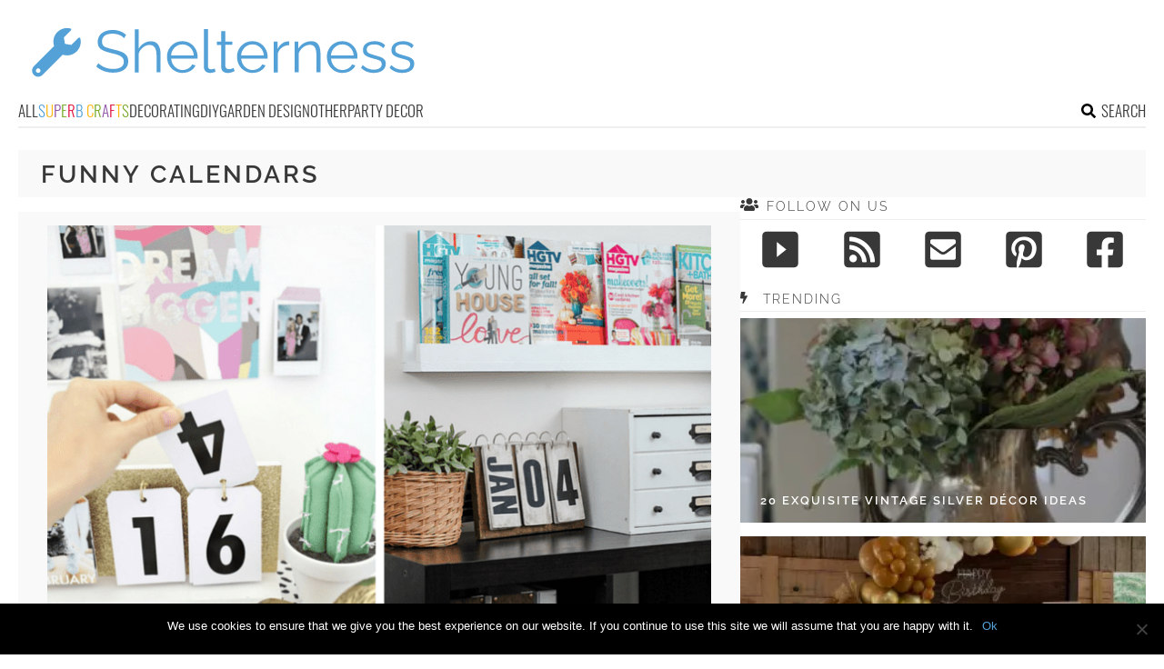

--- FILE ---
content_type: text/html; charset=UTF-8
request_url: https://www.shelterness.com/tag/funny-calendars/
body_size: 14254
content:
<!DOCTYPE html>
<html lang="en-US">
<head>
<meta charset="UTF-8">
<meta name="viewport" content="width=device-width, initial-scale=1">

			<link rel='dns-prefetch' href='https://i.shelterness.com' />
			<script async src="https://pagead2.googlesyndication.com/pagead/js/adsbygoogle.js?client=ca-pub-7958472158675518" crossorigin="anonymous"></script>
			

<title>funny calendars Archives - Shelterness</title>
<link rel="preload" as="font" href="https://www.shelterness.com/wp-content/themes/space/fonts/raleway-v19-latin-300.woff2" crossorigin>
<link rel="preload" as="font" href="https://www.shelterness.com/wp-content/themes/space/fonts/raleway-v19-latin-regular.woff2" crossorigin>
<link rel="preload" as="font" href="https://www.shelterness.com/wp-content/themes/space/fonts/oswald-v36-latin-300.woff2" crossorigin>
<link rel="preload" as="font" href="https://www.shelterness.com/wp-content/themes/space/lib/font-awesome/fonts/fontawesome-webfont.woff2?v=4.7.0" crossorigin>
<link rel="profile" href="https://gmpg.org/xfn/11">
<link rel="pingback" href="https://www.shelterness.com/xmlrpc.php">
	<link rel="apple-touch-icon" sizes="180x180" href="/apple-touch-icon.png">
	<link rel="icon" type="image/png" href="/favicon-32x32.png" sizes="32x32">
	<link rel="icon" type="image/png" href="/favicon-16x16.png" sizes="16x16">
	<link rel="manifest" href="/manifest.json">
	<link rel="mask-icon" href="/safari-pinned-tab.svg" color="#5bbad5">
<link rel="alternate" type="application/rss+xml" title="Shelterness RSS Feed" href="https://www.shelterness.com/feed/" />
<link rel="preload" href="https://www.shelterness.com/wp-content/themes/space/fonts/raleway-v19-latin-300.woff2" as="font" type="font/woff2" crossorigin>
<link rel="preload" href="https://www.shelterness.com/wp-content/themes/space/fonts/raleway-v19-latin-regular.woff2" as="font" type="font/woff2" crossorigin>
<link rel="preload" href="https://www.shelterness.com/wp-content/themes/space/fonts/raleway-v19-latin-600.woff2" as="font" type="font/woff2" crossorigin>
<link rel="preload" href="https://www.shelterness.com/wp-content/themes/space/fonts/oswald-v36-latin-300.woff2" as="font" type="font/woff2" crossorigin>
<meta name='robots' content='noindex, follow' />
	<style>img:is([sizes="auto" i], [sizes^="auto," i]) { contain-intrinsic-size: 3000px 1500px }</style>
	
	<!-- This site is optimized with the Yoast SEO plugin v24.3 - https://yoast.com/wordpress/plugins/seo/ -->
	<meta property="og:locale" content="en_US" />
	<meta property="og:type" content="article" />
	<meta property="og:title" content="funny calendars Archives - Shelterness" />
	<meta property="og:url" content="https://www.shelterness.com/tag/funny-calendars/" />
	<meta property="og:site_name" content="Shelterness" />
	<meta name="twitter:card" content="summary_large_image" />
	<script type="application/ld+json" class="yoast-schema-graph">{"@context":"https://schema.org","@graph":[{"@type":"CollectionPage","@id":"https://www.shelterness.com/tag/funny-calendars/","url":"https://www.shelterness.com/tag/funny-calendars/","name":"funny calendars Archives - Shelterness","isPartOf":{"@id":"https://www.shelterness.com/#website"},"breadcrumb":{"@id":"https://www.shelterness.com/tag/funny-calendars/#breadcrumb"},"inLanguage":"en-US"},{"@type":"BreadcrumbList","@id":"https://www.shelterness.com/tag/funny-calendars/#breadcrumb","itemListElement":[{"@type":"ListItem","position":1,"name":"Home","item":"https://www.shelterness.com/"},{"@type":"ListItem","position":2,"name":"funny calendars"}]},{"@type":"WebSite","@id":"https://www.shelterness.com/#website","url":"https://www.shelterness.com/","name":"Shelterness","description":"Cool interior design ideas, easy DIY projects, gardening tips and tricks.","potentialAction":[{"@type":"SearchAction","target":{"@type":"EntryPoint","urlTemplate":"https://www.shelterness.com/?s={search_term_string}"},"query-input":{"@type":"PropertyValueSpecification","valueRequired":true,"valueName":"search_term_string"}}],"inLanguage":"en-US"}]}</script>
	<!-- / Yoast SEO plugin. -->


<link rel='dns-prefetch' href='//www.shelterness.com' />
<link rel='dns-prefetch' href='//ajax.googleapis.com' />

<link rel='stylesheet' id='cookie-notice-front-css' href='https://www.shelterness.com/wp-content/plugins/cookie-notice/css/front.min.css?ver=2.5.5' type='text/css' media='all' />
<link rel='stylesheet' id='toplytics-css' href='https://www.shelterness.com/wp-content/plugins/toplytics/components/../resources/frontend/css/toplytics-public.css?ver=4.1' type='text/css' media='all' />
<link rel='stylesheet' id='orgseries-default-css-css' href='https://www.shelterness.com/wp-content/plugins/organize-series/orgSeries.css?ver=3b2a4d385a5abc075bec37ba19ce3d1b' type='text/css' media='all' />
<link rel='stylesheet' id='style-css' href='https://www.shelterness.com/wp-content/themes/space/style.css?ver=1755929410' type='text/css' media='all' />
<link rel='stylesheet' id='prefix-font-awesome-css' href='https://www.shelterness.com/wp-content/themes/space/lib/font-awesome/css/font-awesome.min.css?ver=3b2a4d385a5abc075bec37ba19ce3d1b' type='text/css' media='all' />
<script type="text/javascript" id="cookie-notice-front-js-before">
/* <![CDATA[ */
var cnArgs = {"ajaxUrl":"https:\/\/www.shelterness.com\/wp-admin\/admin-ajax.php","nonce":"4f1f77116e","hideEffect":"fade","position":"bottom","onScroll":false,"onScrollOffset":100,"onClick":false,"cookieName":"cookie_notice_accepted","cookieTime":2592000,"cookieTimeRejected":2592000,"globalCookie":false,"redirection":false,"cache":true,"revokeCookies":false,"revokeCookiesOpt":"automatic"};
/* ]]> */
</script>
<script type="text/javascript" src="https://www.shelterness.com/wp-content/plugins/cookie-notice/js/front.min.js?ver=2.5.5" id="cookie-notice-front-js" data-rocket-defer defer></script>
<script type="text/javascript" src="https://www.shelterness.com/wp-content/themes/space/js/media-titles-scripts.js?ver=3b2a4d385a5abc075bec37ba19ce3d1b" id="media-titles-scripts-js" data-rocket-defer defer></script>
<link rel="https://api.w.org/" href="https://www.shelterness.com/wp-json/" /><link rel="alternate" title="JSON" type="application/json" href="https://www.shelterness.com/wp-json/wp/v2/tags/787" /><noscript><style>.lazyload[data-src]{display:none !important;}</style></noscript><style>.lazyload{background-image:none !important;}.lazyload:before{background-image:none !important;}</style><noscript><style id="rocket-lazyload-nojs-css">.rll-youtube-player, [data-lazy-src]{display:none !important;}</style></noscript></head>


<body class="archive tag tag-funny-calendars tag-787 blog-shelterness cookies-not-set desktop chrome">
	
<svg width="0" height="0" class="hidden">
	<symbol xmlns="http://www.w3.org/2000/svg" viewBox="0 0 448 512" id="angle-double-left">
    	<path d="M223.7 239l136-136c9.4-9.4 24.6-9.4 33.9 0l22.6 22.6c9.4 9.4 9.4 24.6 0 33.9L319.9 256l96.4 96.4c9.4 9.4 9.4 24.6 0 33.9L393.7 409c-9.4 9.4-24.6 9.4-33.9 0l-136-136c-9.5-9.4-9.5-24.6-.1-34zm-192 34l136 136c9.4 9.4 24.6 9.4 33.9 0l22.6-22.6c9.4-9.4 9.4-24.6 0-33.9L127.9 256l96.4-96.4c9.4-9.4 9.4-24.6 0-33.9L201.7 103c-9.4-9.4-24.6-9.4-33.9 0l-136 136c-9.5 9.4-9.5 24.6-.1 34z"></path>
	</symbol>
	<symbol xmlns="http://www.w3.org/2000/svg" viewBox="0 0 448 512" id="angle-double-right">
    	<path d="M224.3 273l-136 136c-9.4 9.4-24.6 9.4-33.9 0l-22.6-22.6c-9.4-9.4-9.4-24.6 0-33.9l96.4-96.4-96.4-96.4c-9.4-9.4-9.4-24.6 0-33.9L54.3 103c9.4-9.4 24.6-9.4 33.9 0l136 136c9.5 9.4 9.5 24.6.1 34zm192-34l-136-136c-9.4-9.4-24.6-9.4-33.9 0l-22.6 22.6c-9.4 9.4-9.4 24.6 0 33.9l96.4 96.4-96.4 96.4c-9.4 9.4-9.4 24.6 0 33.9l22.6 22.6c9.4 9.4 24.6 9.4 33.9 0l136-136c9.4-9.2 9.4-24.4 0-33.8z"></path>
	</symbol>
  <symbol xmlns="http://www.w3.org/2000/svg" viewBox="0 0 512 512" id="arrow-alt-circle-left">
    <path d="M8 256c0 137 111 248 248 248s248-111 248-248S393 8 256 8 8 119 8 256zm448 0c0 110.5-89.5 200-200 200S56 366.5 56 256 145.5 56 256 56s200 89.5 200 200zm-72-20v40c0 6.6-5.4 12-12 12H256v67c0 10.7-12.9 16-20.5 8.5l-99-99c-4.7-4.7-4.7-12.3 0-17l99-99c7.6-7.6 20.5-2.2 20.5 8.5v67h116c6.6 0 12 5.4 12 12z"></path>
  </symbol>
  <symbol xmlns="http://www.w3.org/2000/svg" viewBox="0 0 448 512" id="bars">
    <path d="M16 132h416c8.837 0 16-7.163 16-16V76c0-8.837-7.163-16-16-16H16C7.163 60 0 67.163 0 76v40c0 8.837 7.163 16 16 16zm0 160h416c8.837 0 16-7.163 16-16v-40c0-8.837-7.163-16-16-16H16c-8.837 0-16 7.163-16 16v40c0 8.837 7.163 16 16 16zm0 160h416c8.837 0 16-7.163 16-16v-40c0-8.837-7.163-16-16-16H16c-8.837 0-16 7.163-16 16v40c0 8.837 7.163 16 16 16z"></path>
  </symbol>
  <symbol xmlns="http://www.w3.org/2000/svg" viewBox="0 0 320 512" id="bolt">
    <path d="M296 160H180.6l42.6-129.8C227.2 15 215.7 0 200 0H56C44 0 33.8 8.9 32.2 20.8l-32 240C-1.7 275.2 9.5 288 24 288h118.7L96.6 482.5c-3.6 15.2 8 29.5 23.3 29.5 8.4 0 16.4-4.4 20.8-12l176-304c9.3-15.9-2.2-36-20.7-36z"></path>
  </symbol>
  <symbol xmlns="http://www.w3.org/2000/svg" viewBox="0 0 448 512" id="envelope-square">
    <path d="M400 32H48C21.49 32 0 53.49 0 80v352c0 26.51 21.49 48 48 48h352c26.51 0 48-21.49 48-48V80c0-26.51-21.49-48-48-48zM178.117 262.104C87.429 196.287 88.353 196.121 64 177.167V152c0-13.255 10.745-24 24-24h272c13.255 0 24 10.745 24 24v25.167c-24.371 18.969-23.434 19.124-114.117 84.938-10.5 7.655-31.392 26.12-45.883 25.894-14.503.218-35.367-18.227-45.883-25.895zM384 217.775V360c0 13.255-10.745 24-24 24H88c-13.255 0-24-10.745-24-24V217.775c13.958 10.794 33.329 25.236 95.303 70.214 14.162 10.341 37.975 32.145 64.694 32.01 26.887.134 51.037-22.041 64.72-32.025 61.958-44.965 81.325-59.406 95.283-70.199z"></path>
  </symbol>
  <symbol xmlns="http://www.w3.org/2000/svg" viewBox="0 0 352 512" id="times">
    <path d="M242.72 256l100.07-100.07c12.28-12.28 12.28-32.19 0-44.48l-22.24-22.24c-12.28-12.28-32.19-12.28-44.48 0L176 189.28 75.93 89.21c-12.28-12.28-32.19-12.28-44.48 0L9.21 111.45c-12.28 12.28-12.28 32.19 0 44.48L109.28 256 9.21 356.07c-12.28 12.28-12.28 32.19 0 44.48l22.24 22.24c12.28 12.28 32.2 12.28 44.48 0L176 322.72l100.07 100.07c12.28 12.28 32.2 12.28 44.48 0l22.24-22.24c12.28-12.28 12.28-32.19 0-44.48L242.72 256z"></path>
  </symbol>
  <symbol xmlns="http://www.w3.org/2000/svg" viewBox="0 0 448 512" id="facebook-square">
    <path d="M400 32H48A48 48 0 000 80v352a48 48 0 0048 48h137.25V327.69h-63V256h63v-54.64c0-62.15 37-96.48 93.67-96.48 27.14 0 55.52 4.84 55.52 4.84v61h-31.27c-30.81 0-40.42 19.12-40.42 38.73V256h68.78l-11 71.69h-57.78V480H400a48 48 0 0048-48V80a48 48 0 00-48-48z"></path>
  </symbol>
  <symbol xmlns="http://www.w3.org/2000/svg" viewBox="0 0 448 512" id="youtube-square">
 	<path d="M400 32H48A48 48 0 000 80v352a48 48 0 0048 48h352a48 48 0 0048-48V80a48 48 0 00-48-48z"/>
  	<path fill="#FFFFFF" d="M180 160l120 96-120 96V160z"/>
  </symbol>
  <symbol xmlns="http://www.w3.org/2000/svg" viewBox="0 0 448 512" id="rss-square">
    <path d="M400 32H48C21.49 32 0 53.49 0 80v352c0 26.51 21.49 48 48 48h352c26.51 0 48-21.49 48-48V80c0-26.51-21.49-48-48-48zM112 416c-26.51 0-48-21.49-48-48s21.49-48 48-48 48 21.49 48 48-21.49 48-48 48zm157.533 0h-34.335c-6.011 0-11.051-4.636-11.442-10.634-5.214-80.05-69.243-143.92-149.123-149.123-5.997-.39-10.633-5.431-10.633-11.441v-34.335c0-6.535 5.468-11.777 11.994-11.425 110.546 5.974 198.997 94.536 204.964 204.964.352 6.526-4.89 11.994-11.425 11.994zm103.027 0h-34.334c-6.161 0-11.175-4.882-11.427-11.038-5.598-136.535-115.204-246.161-251.76-251.76C68.882 152.949 64 147.935 64 141.774V107.44c0-6.454 5.338-11.664 11.787-11.432 167.83 6.025 302.21 141.191 308.205 308.205.232 6.449-4.978 11.787-11.432 11.787z"></path>
  </symbol>
  <symbol xmlns="http://www.w3.org/2000/svg" viewBox="0 0 448 512" id="pinterest-square">
    <path d="M448 80v352c0 26.5-21.5 48-48 48H154.4c9.8-16.4 22.4-40 27.4-59.3 3-11.5 15.3-58.4 15.3-58.4 8 15.3 31.4 28.2 56.3 28.2 74.1 0 127.4-68.1 127.4-152.7 0-81.1-66.2-141.8-151.4-141.8-106 0-162.2 71.1-162.2 148.6 0 36 19.2 80.8 49.8 95.1 4.7 2.2 7.1 1.2 8.2-3.3.8-3.4 5-20.1 6.8-27.8.6-2.5.3-4.6-1.7-7-10.1-12.3-18.3-34.9-18.3-56 0-54.2 41-106.6 110.9-106.6 60.3 0 102.6 41.1 102.6 99.9 0 66.4-33.5 112.4-77.2 112.4-24.1 0-42.1-19.9-36.4-44.4 6.9-29.2 20.3-60.7 20.3-81.8 0-53-75.5-45.7-75.5 25 0 21.7 7.3 36.5 7.3 36.5-31.4 132.8-36.1 134.5-29.6 192.6l2.2.8H48c-26.5 0-48-21.5-48-48V80c0-26.5 21.5-48 48-48h352c26.5 0 48 21.5 48 48z"></path>
  </symbol>
  <symbol xmlns="http://www.w3.org/2000/svg" viewBox="0 0 512 512" id="search">
    <path d="M505 442.7L405.3 343c-4.5-4.5-10.6-7-17-7H372c27.6-35.3 44-79.7 44-128C416 93.1 322.9 0 208 0S0 93.1 0 208s93.1 208 208 208c48.3 0 92.7-16.4 128-44v16.3c0 6.4 2.5 12.5 7 17l99.7 99.7c9.4 9.4 24.6 9.4 33.9 0l28.3-28.3c9.4-9.4 9.4-24.6.1-34zM208 336c-70.7 0-128-57.2-128-128 0-70.7 57.2-128 128-128 70.7 0 128 57.2 128 128 0 70.7-57.2 128-128 128z"></path>
  </symbol>
  <symbol xmlns="http://www.w3.org/2000/svg" viewBox="0 0 640 512" id="users">
    <path d="M96 224c35.3 0 64-28.7 64-64s-28.7-64-64-64-64 28.7-64 64 28.7 64 64 64zm448 0c35.3 0 64-28.7 64-64s-28.7-64-64-64-64 28.7-64 64 28.7 64 64 64zm32 32h-64c-17.6 0-33.5 7.1-45.1 18.6 40.3 22.1 68.9 62 75.1 109.4h66c17.7 0 32-14.3 32-32v-32c0-35.3-28.7-64-64-64zm-256 0c61.9 0 112-50.1 112-112S381.9 32 320 32 208 82.1 208 144s50.1 112 112 112zm76.8 32h-8.3c-20.8 10-43.9 16-68.5 16s-47.6-6-68.5-16h-8.3C179.6 288 128 339.6 128 403.2V432c0 26.5 21.5 48 48 48h288c26.5 0 48-21.5 48-48v-28.8c0-63.6-51.6-115.2-115.2-115.2zm-223.7-13.4C161.5 263.1 145.6 256 128 256H64c-35.3 0-64 28.7-64 64v32c0 17.7 14.3 32 32 32h65.9c6.3-47.4 34.9-87.3 75.2-109.4z"></path>
  </symbol>
  <symbol xmlns="http://www.w3.org/2000/svg" viewBox="0 0 320 512" id="angle-double-down">
    <path d="M143 256.3L7 120.3c-9.4-9.4-9.4-24.6 0-33.9l22.6-22.6c9.4-9.4 24.6-9.4 33.9 0l96.4 96.4 96.4-96.4c9.4-9.4 24.6-9.4 33.9 0L313 86.3c9.4 9.4 9.4 24.6 0 33.9l-136 136c-9.4 9.5-24.6 9.5-34 .1zm34 192l136-136c9.4-9.4 9.4-24.6 0-33.9l-22.6-22.6c-9.4-9.4-24.6-9.4-33.9 0L160 352.1l-96.4-96.4c-9.4-9.4-24.6-9.4-33.9 0L7 278.3c-9.4 9.4-9.4 24.6 0 33.9l136 136c9.4 9.5 24.6 9.5 34 .1z"></path>
  </symbol>
  <symbol xmlns="http://www.w3.org/2000/svg" viewBox="0 0 320 512" id="angle-double-up">
    <path d="M177 255.7l136 136c9.4 9.4 9.4 24.6 0 33.9l-22.6 22.6c-9.4 9.4-24.6 9.4-33.9 0L160 351.9l-96.4 96.4c-9.4 9.4-24.6 9.4-33.9 0L7 425.7c-9.4-9.4-9.4-24.6 0-33.9l136-136c9.4-9.5 24.6-9.5 34-.1zm-34-192L7 199.7c-9.4 9.4-9.4 24.6 0 33.9l22.6 22.6c9.4 9.4 24.6 9.4 33.9 0l96.4-96.4 96.4 96.4c9.4 9.4 24.6 9.4 33.9 0l22.6-22.6c9.4-9.4 9.4-24.6 0-33.9l-136-136c-9.2-9.4-24.4-9.4-33.8 0z"></path>
  </symbol>
  <symbol xmlns="http://www.w3.org/2000/svg" viewBox="0 0 256 512" id="angle-left">
    <path d="M31.7 239l136-136c9.4-9.4 24.6-9.4 33.9 0l22.6 22.6c9.4 9.4 9.4 24.6 0 33.9L127.9 256l96.4 96.4c9.4 9.4 9.4 24.6 0 33.9L201.7 409c-9.4 9.4-24.6 9.4-33.9 0l-136-136c-9.5-9.4-9.5-24.6-.1-34z"></path>
  </symbol>
  <symbol xmlns="http://www.w3.org/2000/svg" viewBox="0 0 256 512" id="angle-right">
    <path d="M224.3 273l-136 136c-9.4 9.4-24.6 9.4-33.9 0l-22.6-22.6c-9.4-9.4-9.4-24.6 0-33.9l96.4-96.4-96.4-96.4c-9.4-9.4-9.4-24.6 0-33.9L54.3 103c9.4-9.4 24.6-9.4 33.9 0l136 136c9.5 9.4 9.5 24.6.1 34z"></path>
  </symbol>
</svg>

	<svg xmlns="http://www.w3.org/2000/svg" style="display:none">
		<symbol id="logo" viewBox="0 0 488 81.1">
			<g>
				<path fill="#54A1D7" d="M118.3,20.9c-0.8-0.9-1.6-1.6-2.6-2.3c-1-0.7-2.1-1.3-3.4-1.8c-1.3-0.5-2.6-0.9-4-1.2
					c-1.4-0.3-2.9-0.5-4.6-0.5c-4.7,0-8.1,0.9-10.3,2.7s-3.3,4.2-3.3,7.3c0,2.1,0.5,3.8,1.5,5c1,1.2,2.6,2.2,4.9,2.9
					c2.2,0.8,5,1.5,8.4,2.3c3.8,0.8,7.1,1.8,9.9,2.9c2.8,1.1,4.9,2.6,6.4,4.5c1.5,1.9,2.3,4.4,2.3,7.6c0,2.5-0.5,4.6-1.4,6.4
					c-1,1.8-2.3,3.3-4,4.5c-1.7,1.2-3.7,2.1-6.1,2.7c-2.4,0.6-4.9,0.9-7.8,0.9c-2.8,0-5.4-0.3-7.9-0.9c-2.5-0.6-4.9-1.4-7.2-2.6
					c-2.3-1.1-4.4-2.6-6.3-4.3l2.6-4.3c1,1,2.1,1.9,3.4,2.8c1.3,0.9,2.8,1.7,4.4,2.4c1.6,0.7,3.4,1.2,5.3,1.6c1.9,0.4,3.8,0.6,5.8,0.6
					c4.3,0,7.6-0.8,10-2.3c2.4-1.6,3.6-3.9,3.6-6.9c0-2.2-0.6-4-1.8-5.3c-1.2-1.3-3-2.4-5.4-3.3c-2.4-0.9-5.4-1.7-8.9-2.5
					c-3.7-0.9-6.9-1.8-9.4-2.9c-2.6-1.1-4.5-2.4-5.8-4.2s-1.9-4-1.9-6.9c0-3.3,0.8-6.1,2.4-8.4c1.6-2.3,3.9-4,6.7-5.2
					c2.9-1.2,6.1-1.8,9.9-1.8c2.4,0,4.6,0.2,6.6,0.7c2,0.5,3.9,1.2,5.6,2.1s3.3,2,4.9,3.4L118.3,20.9z"/>
				<path fill="#54A1D7" d="M164.7,64.4h-5.1V42.6c0-4.4-0.8-7.7-2.3-9.9c-1.6-2.2-3.8-3.3-6.7-3.3c-1.9,0-3.8,0.5-5.7,1.5
					c-1.9,1-3.5,2.3-5,4s-2.4,3.6-3,5.7v23.9h-5.1v-55h5.1v24.8c1.6-2.9,3.7-5.2,6.5-6.9c2.8-1.7,5.8-2.6,8.9-2.6
					c2.3,0,4.2,0.4,5.8,1.2c1.6,0.8,2.9,2,3.8,3.5s1.7,3.3,2.1,5.3c0.5,2,0.7,4.3,0.7,6.8V64.4z"/>
				<path fill="#54A1D7" d="M192.5,65.1c-2.8,0-5.4-0.5-7.8-1.6s-4.5-2.5-6.2-4.4c-1.8-1.9-3.1-4-4.1-6.5s-1.5-5.1-1.5-7.9
					c0-3.6,0.8-7,2.5-10c1.7-3,4-5.5,7-7.3c3-1.8,6.3-2.7,10.1-2.7c3.9,0,7.2,0.9,10.1,2.8c2.9,1.8,5.2,4.3,6.8,7.3
					c1.7,3,2.5,6.3,2.5,9.9c0,0.4,0,0.8,0,1.2s0,0.7-0.1,0.9h-33.6c0.3,2.8,1,5.3,2.4,7.5c1.3,2.2,3.1,3.9,5.2,5.2
					c2.1,1.3,4.5,1.9,7,1.9c2.6,0,5-0.7,7.3-2c2.3-1.3,3.9-3,4.8-5.1l4.4,1.2c-0.8,1.9-2,3.5-3.7,5c-1.7,1.5-3.6,2.7-5.8,3.5
					C197.5,64.7,195.1,65.1,192.5,65.1z M178.1,43h29c-0.2-2.8-1-5.3-2.3-7.4c-1.3-2.1-3.1-3.8-5.2-5c-2.1-1.2-4.5-1.8-7-1.8
					c-2.6,0-4.9,0.6-7,1.8s-3.8,2.9-5.2,5.1C179,37.7,178.3,40.2,178.1,43z"/>
				<path fill="#54A1D7" d="M220,9.4h5.1v46.3c0,2,0.4,3.3,1.1,3.9c0.7,0.6,1.6,0.9,2.6,0.9c0.9,0,1.8-0.1,2.7-0.3
					c0.9-0.2,1.7-0.4,2.3-0.6l0.9,4.1c-1,0.4-2.1,0.7-3.5,1c-1.4,0.3-2.6,0.4-3.6,0.4c-2.3,0-4.2-0.7-5.5-2c-1.4-1.4-2.1-3.2-2.1-5.6
					V9.4z"/>
				<path fill="#54A1D7" d="M259.1,62.8c-0.4,0.2-1,0.4-1.9,0.8c-0.9,0.4-1.9,0.8-3.1,1.1c-1.2,0.3-2.5,0.5-3.9,0.5
					c-1.5,0-2.8-0.3-4.1-0.8c-1.3-0.6-2.3-1.4-3-2.5s-1.1-2.5-1.1-4.2V29.4h-5.4v-4.1h5.4V12h5.1v13.2h9v4.1h-9v26.8
					c0.1,1.4,0.6,2.5,1.5,3.2c0.9,0.7,2,1.1,3.2,1.1c1.4,0,2.7-0.2,3.8-0.7c1.2-0.5,1.9-0.8,2.1-1L259.1,62.8z"/>
				<path fill="#54A1D7" d="M281.7,65.1c-2.8,0-5.4-0.5-7.8-1.6s-4.5-2.5-6.2-4.4c-1.8-1.9-3.1-4-4.1-6.5s-1.5-5.1-1.5-7.9
					c0-3.6,0.8-7,2.5-10c1.7-3,4-5.5,7-7.3c3-1.8,6.3-2.7,10.1-2.7c3.9,0,7.2,0.9,10.1,2.8c2.9,1.8,5.2,4.3,6.8,7.3
					c1.7,3,2.5,6.3,2.5,9.9c0,0.4,0,0.8,0,1.2s0,0.7-0.1,0.9h-33.6c0.3,2.8,1,5.3,2.4,7.5c1.3,2.2,3.1,3.9,5.2,5.2
					c2.1,1.3,4.5,1.9,7,1.9c2.6,0,5-0.7,7.3-2c2.3-1.3,3.9-3,4.8-5.1l4.4,1.2c-0.8,1.9-2,3.5-3.7,5c-1.7,1.5-3.6,2.7-5.8,3.5
					C286.7,64.7,284.3,65.1,281.7,65.1z M267.3,43h29c-0.2-2.8-1-5.3-2.3-7.4c-1.3-2.1-3.1-3.8-5.2-5c-2.1-1.2-4.5-1.8-7-1.8
					c-2.6,0-4.9,0.6-7,1.8s-3.8,2.9-5.2,5.1C268.3,37.7,267.5,40.2,267.3,43z"/>
				<path fill="#54A1D7" d="M328.6,29.7c-3.4,0.1-6.4,1.1-9,2.9c-2.6,1.8-4.4,4.3-5.5,7.5v24.4H309V25.3h4.8v9.3
					c1.4-2.8,3.1-5,5.4-6.7c2.2-1.7,4.6-2.7,7.1-2.9c0.5,0,0.9-0.1,1.3-0.1s0.7,0,0.9,0.1V29.7z"/>
				<path fill="#54A1D7" d="M368.4,64.4h-5.1V42.6c0-4.6-0.7-7.9-2-10.1s-3.5-3.2-6.4-3.2c-2,0-4,0.5-5.9,1.5c-2,1-3.7,2.3-5.2,4
					c-1.5,1.7-2.5,3.6-3.2,5.7v23.9h-5.1V25.3h4.7v8.9c1.1-1.9,2.4-3.6,4.1-5c1.7-1.4,3.6-2.5,5.8-3.3c2.2-0.8,4.4-1.2,6.7-1.2
					c2.2,0,4,0.4,5.5,1.2c1.5,0.8,2.7,1.9,3.6,3.4s1.6,3.2,2,5.3c0.4,2.1,0.6,4.4,0.6,6.9V64.4z"/>
				<path fill="#54A1D7" d="M396.2,65.1c-2.8,0-5.4-0.5-7.8-1.6s-4.5-2.5-6.2-4.4c-1.8-1.9-3.1-4-4.1-6.5s-1.5-5.1-1.5-7.9
					c0-3.6,0.8-7,2.5-10c1.7-3,4-5.5,7-7.3c3-1.8,6.3-2.7,10.1-2.7c3.9,0,7.2,0.9,10.1,2.8c2.9,1.8,5.2,4.3,6.8,7.3
					c1.7,3,2.5,6.3,2.5,9.9c0,0.4,0,0.8,0,1.2s0,0.7-0.1,0.9h-33.6c0.3,2.8,1,5.3,2.4,7.5c1.3,2.2,3.1,3.9,5.2,5.2
					c2.1,1.3,4.5,1.9,7,1.9c2.6,0,5-0.7,7.3-2c2.3-1.3,3.9-3,4.8-5.1l4.4,1.2c-0.8,1.9-2,3.5-3.7,5s-3.6,2.7-5.8,3.5
					C401.2,64.7,398.8,65.1,396.2,65.1z M381.8,43h29c-0.2-2.8-1-5.3-2.3-7.4c-1.3-2.1-3.1-3.8-5.2-5c-2.1-1.2-4.5-1.8-7-1.8
					c-2.6,0-4.9,0.6-7,1.8s-3.8,2.9-5.2,5.1C382.7,37.7,382,40.2,381.8,43z"/>
				<path fill="#54A1D7" d="M436.4,65.1c-3.2,0-6.2-0.5-9-1.6c-2.8-1.1-5.1-2.7-7.2-4.8l2.1-3.6c2.2,2.1,4.4,3.6,6.7,4.5
					c2.2,0.9,4.6,1.4,7.1,1.4c3.1,0,5.5-0.6,7.5-1.8c1.9-1.2,2.9-3,2.9-5.3c0-1.5-0.5-2.7-1.4-3.6c-0.9-0.8-2.3-1.5-4-2
					c-1.7-0.5-3.8-1.1-6.2-1.7c-2.7-0.7-5-1.5-6.8-2.4c-1.8-0.8-3.2-1.9-4.1-3.1c-0.9-1.3-1.4-2.9-1.4-5c0-2.5,0.6-4.7,1.9-6.3
					c1.3-1.7,3-2.9,5.3-3.8c2.2-0.9,4.7-1.3,7.5-1.3c3,0,5.7,0.5,8,1.4c2.3,1,4.2,2.3,5.6,4l-2.5,3.5c-1.4-1.6-3.1-2.8-5-3.6
					c-1.9-0.8-4.1-1.2-6.4-1.2c-1.6,0-3.1,0.2-4.6,0.6c-1.5,0.4-2.6,1.1-3.6,2.1c-0.9,1-1.4,2.3-1.4,4c0,1.4,0.4,2.5,1.1,3.3
					c0.7,0.8,1.8,1.4,3.2,1.9c1.4,0.5,3.1,1.1,5.2,1.7c3,0.8,5.5,1.6,7.8,2.4c2.2,0.8,3.9,1.9,5.1,3.2c1.2,1.3,1.8,3.1,1.8,5.5
					c0,3.6-1.4,6.5-4.1,8.5C444.5,64.1,440.9,65.1,436.4,65.1z"/>
				<path fill="#54A1D7" d="M472.7,65.1c-3.2,0-6.2-0.5-9-1.6c-2.8-1.1-5.1-2.7-7.2-4.8l2.1-3.6c2.2,2.1,4.4,3.6,6.7,4.5
					c2.2,0.9,4.6,1.4,7.1,1.4c3.1,0,5.5-0.6,7.5-1.8c1.9-1.2,2.9-3,2.9-5.3c0-1.5-0.5-2.7-1.4-3.6c-0.9-0.8-2.3-1.5-4-2
					c-1.7-0.5-3.8-1.1-6.2-1.7c-2.7-0.7-5-1.5-6.8-2.4c-1.8-0.8-3.2-1.9-4.1-3.1c-0.9-1.3-1.4-2.9-1.4-5c0-2.5,0.6-4.7,1.9-6.3
					c1.3-1.7,3-2.9,5.3-3.8c2.2-0.9,4.7-1.3,7.5-1.3c3,0,5.7,0.5,8,1.4c2.3,1,4.2,2.3,5.6,4l-2.5,3.5c-1.4-1.6-3.1-2.8-5-3.6
					c-1.9-0.8-4.1-1.2-6.4-1.2c-1.6,0-3.1,0.2-4.6,0.6c-1.5,0.4-2.6,1.1-3.6,2.1c-0.9,1-1.4,2.3-1.4,4c0,1.4,0.4,2.5,1.1,3.3
					c0.7,0.8,1.8,1.4,3.2,1.9c1.4,0.5,3.1,1.1,5.2,1.7c3,0.8,5.5,1.6,7.8,2.4c2.2,0.8,3.9,1.9,5.1,3.2c1.2,1.3,1.8,3.1,1.8,5.5
					c0,3.6-1.4,6.5-4.1,8.5C480.9,64.1,477.2,65.1,472.7,65.1z"/>
			</g>
			<path fill="#54A1D7" d="M62.5,21.2c-0.3-1.1-1.6-1.5-2.4-0.7l-9,9l-8.2-1.4l-1.4-8.2l9-9c0.8-0.8,0.4-2.2-0.7-2.4
				C44,7,37.7,8.6,33.2,13.1c-4.8,4.8-6.1,11.8-4.1,17.8L3.3,56.7c-3,3-3,7.9,0,11s7.9,3,11,0L40,41.9c6.1,2,13,0.7,17.8-4.1
				C62.4,33.2,63.9,26.9,62.5,21.2z M8.8,65.1c-1.6,0-2.9-1.3-2.9-2.9c0-1.6,1.3-2.9,2.9-2.9s2.9,1.3,2.9,2.9
				C11.7,63.8,10.4,65.1,8.8,65.1z"/>
		</symbol>
	</svg>

<div id="page">	
	
	<header id="masthead" class="site-header" role="banner">
		<div class="site-header-inner">		
			<div class="site-header-moving">
				<a href="javascript:;" class="menu-toggle" aria-label="Toggle menu"><svg class="icon"><use xlink:href="#bars" class="bars"></use></svg></a>		
			
				<div class="site-branding">					
					<div class="site-title-svg"><a href="https://www.shelterness.com/" rel="home" title="Cool interior design ideas, easy DIY projects, gardening tips and tricks.">
						<svg class="site-logo"><use xmlns:xlink="http://www.w3.org/1999/xlink" xlink:href="#logo"></use></svg>
					</a></div>				
				</div>		
				
				<a href="javascript:;" class="mob-search" aria-label="Search the site"><svg class="icon"><use xlink:href="#search" class="search"></use></svg></a>
			</div>
			<div class="search-holder">
			<div class="close-btn">
				<a href="javascript:;"><svg class="icon"><use xlink:href="#times"></use></svg></a>
			</div>						
			<div class="search-form-holder">
				<form role="search" method="get" id="searchform" class="search-form" action="/">
					<input class="search-field" type="search" value="" placeholder="Type to search for ideas..." name="s" id="s" />
					<a class="search-submit-button" href="javascript:;"><svg class="icon"><use xlink:href="#search" class="search"></use></svg></a>
					<input type="submit" class="search-submit" value="Search"></input>
				</form>		
					<div class="search-info">BEGIN TYPING YOUR SEARCH ABOVE AND PRESS RETURN TO SEARCH. PRESS ESC TO CANCEL</div>
				</div>
			</div>	

					</div>
		<nav id="site-navigation" class="main-navigation" role="navigation">
			<ul>
				<li><a href="https://www.shelterness.com/">All</a></li>
				<li class="cat-item cat-item-5222"><a href="https://www.shelterness.com/category/other/superb-crafts/" title="Here are our best crafts for kids and adults."><span class="cblue">S</span><span class="cyellow">U</span><span class="cpurple">P</span><span class="cgreen">E</span><span class="cred">R</span><span class="cblue">B</span> <span class="cyellow">C</span><span class="cgreen">R</span><span class="cpurple">A</span><span class="cred">F</span><span class="cyellow">T</span><span class="cgreen">S</span></a></li>					<li class="cat-item cat-item-4"><a href="https://www.shelterness.com/category/decorating/">Decorating</a>
<ul class='children'>
	<li class="cat-item cat-item-318"><a href="https://www.shelterness.com/category/decorating/bathrooms/">Bathrooms</a>
</li>
	<li class="cat-item cat-item-685"><a href="https://www.shelterness.com/category/decorating/bedrooms/">Bedrooms</a>
</li>
	<li class="cat-item cat-item-480"><a href="https://www.shelterness.com/category/decorating/dining-rooms/">Dining rooms</a>
</li>
	<li class="cat-item cat-item-570"><a href="https://www.shelterness.com/category/decorating/hallways-entrances/">Hallways &amp; Entrances</a>
</li>
	<li class="cat-item cat-item-158"><a href="https://www.shelterness.com/category/decorating/holidays/">Holidays</a>
</li>
	<li class="cat-item cat-item-699"><a href="https://www.shelterness.com/category/decorating/home-offices/">Home offices</a>
</li>
	<li class="cat-item cat-item-655"><a href="https://www.shelterness.com/category/decorating/kids-rooms/">Kids rooms</a>
</li>
	<li class="cat-item cat-item-1110"><a href="https://www.shelterness.com/category/decorating/kitchens-decorating/">Kitchens</a>
</li>
	<li class="cat-item cat-item-450"><a href="https://www.shelterness.com/category/decorating/living-rooms/">Living rooms</a>
</li>
	<li class="cat-item cat-item-548"><a href="https://www.shelterness.com/category/decorating/outdoor-areas/">Outdoor areas</a>
</li>
</ul>
</li>
	<li class="cat-item cat-item-5"><a href="https://www.shelterness.com/category/diy/">DIY</a>
<ul class='children'>
	<li class="cat-item cat-item-812"><a href="https://www.shelterness.com/category/diy/accessories-diy/">DIY Accessories</a>
</li>
	<li class="cat-item cat-item-211"><a href="https://www.shelterness.com/category/diy/diy-clocks/">DIY Clocks</a>
</li>
	<li class="cat-item cat-item-2978"><a href="https://www.shelterness.com/category/diy/cosmetics-diy/">DIY Cosmetics</a>
</li>
	<li class="cat-item cat-item-106"><a href="https://www.shelterness.com/category/diy/decorations/">DIY Decorations</a>
</li>
	<li class="cat-item cat-item-30"><a href="https://www.shelterness.com/category/diy/diy-furniture/">DIY Furniture</a>
</li>
	<li class="cat-item cat-item-3602"><a href="https://www.shelterness.com/category/diy/diy-kids-projects/">DIY Kids Projects</a>
</li>
	<li class="cat-item cat-item-1615"><a href="https://www.shelterness.com/category/diy/outdoor-projects/">DIY Outdoor Projects</a>
</li>
	<li class="cat-item cat-item-2974"><a href="https://www.shelterness.com/category/diy/pet-friendly-ideas-diy/">DIY Pet-friendly Ideas</a>
</li>
	<li class="cat-item cat-item-57"><a href="https://www.shelterness.com/category/diy/diy-pots-vases/">DIY Pots &amp; Vases</a>
</li>
	<li class="cat-item cat-item-16"><a href="https://www.shelterness.com/category/diy/diy-tableware/">DIY Tableware</a>
</li>
	<li class="cat-item cat-item-2979"><a href="https://www.shelterness.com/category/diy/diy-things-to-wear/">DIY Things To Wear</a>
</li>
	<li class="cat-item cat-item-50"><a href="https://www.shelterness.com/category/diy/how-to/">How To</a>
</li>
</ul>
</li>
	<li class="cat-item cat-item-6280"><a href="https://www.shelterness.com/category/garden-designs/">Garden Design</a>
</li>
	<li class="cat-item cat-item-1"><a href="https://www.shelterness.com/category/other/">Other</a>
<ul class='children'>
	<li class="cat-item cat-item-2361"><a href="https://www.shelterness.com/category/other/best-of-shelterness/">Best of Shelterness</a>
</li>
	<li class="cat-item cat-item-403"><a href="https://www.shelterness.com/category/other/best-of-the-month/">Best of the Month</a>
</li>
	<li class="cat-item cat-item-935"><a href="https://www.shelterness.com/category/other/organizing/">Organizing</a>
</li>
	<li class="cat-item cat-item-5222"><a href="https://www.shelterness.com/category/other/superb-crafts/">SUPERB CRAFTS</a>
</li>
</ul>
</li>
	<li class="cat-item cat-item-6308"><a href="https://www.shelterness.com/category/party-decor/">Party Decor</a>
</li>
				<li class="nav-search"><a href="javascript:;"><svg class="icon"><use xlink:href="#search"></use></svg> SEARCH</a></li>
			</ul>				
		
		</nav><!-- #site-navigation -->

	</header><!-- #masthead -->		

	<div class="below-header"></div>
	
	
	
		

	<div id="content" class="site-content ">	
			<header class="page-header">
				<h1 class="page-title">
					funny calendars				</h1>
								
							</header><!-- .page-header -->


	<section id="primary" class="content-area">
		<main id="main" class="site-main" role="main">
						
				
	<article id="post-40003" class="post-40003 post type-post status-publish format-standard hentry category-diy category-decorations tag-funny-calendars tag-easy-diys tag-diy-decorating tag-kids-diys tag-diy-decorative-items tag-flip-calendars tag-diy-decor tag-diy-project tag-diy-decorations tag-home-decor tag-diy-calendars tag-diy-projects tag-calendars tag-cool-diys tag-wall-calendars tag-cheerful-decor">
	
		<div class="entry-content">
			<div class='entry-first-image'>
				<a title='7 Cute DIY Flip Calendars To Welcome 2016' href='https://www.shelterness.com/cute-diy-flip-calendars-to-welcome-2016/'><img  alt='7 Cute DIY Flip Calendars To Welcome 2016' src="data:image/svg+xml,%3Csvg%20xmlns='http://www.w3.org/2000/svg'%20viewBox='0%200%20734%201101'%3E%3C/svg%3E" width='734' height='1101' data-lazy-src="https://i.shelterness.com/2016/01/7-diy-flip-calendars-cover.png"/><noscript><img  alt='7 Cute DIY Flip Calendars To Welcome 2016' src='https://i.shelterness.com/2016/01/7-diy-flip-calendars-cover.png' width='734' height='1101'/></noscript></a>										<header class="mobile-post-header">				
							<h2><a href="https://www.shelterness.com/cute-diy-flip-calendars-to-welcome-2016/" rel="bookmark">7 Cute DIY Flip Calendars To Welcome 2016</a></h2>						</header>
							</div>
	
			<div class='entry-excerpt'>
					<div class="entry-header">
													<div class="entry-meta">
														<span class="cat-links">
								<a href="https://www.shelterness.com/category/diy/" rel="category tag">DIY</a> <a href="https://www.shelterness.com/category/diy/decorations/" rel="category tag">DIY Decorations</a>							</span>
							</div>
																		<h2 class="entry-title"><a href="https://www.shelterness.com/cute-diy-flip-calendars-to-welcome-2016/" rel="bookmark">7 Cute DIY Flip Calendars To Welcome 2016</a></h2>			
				</div>
				<div class="entry-text">
					A calendar is a must – we should always know what date it is but today it has also become a décor element. You can create your own personalized calendar to welcome the new year, and it’s pretty easy. Today we are sharing DIY flip calendars, and you can personalize them as you like creating...&nbsp;
					<div class='entry-more-images'><a href="https://www.shelterness.com/cute-diy-flip-calendars-to-welcome-2016/">>> >></a></div>
				</div> 

				<div class="entry-footer">
								
						<div class="entry-author">
							<div class="entry-time">Published on: <time datetime='2016-01-11'>11 January, 2016</time></div>
							<div>
								<a href="https://www.shelterness.com/author/kate/">
									Kate								</a>
							</div>
						</div>
									</div>
			</div>
		</div><!-- .entry-content -->
	</article>

	
			
				
	<article id="post-39982" class="post-39982 post type-post status-publish format-standard hentry category-diy tag-cool-diys tag-easy-diys tag-how-to-2 tag-planners tag-calendars tag-diy-planner tag-funny-calendars tag-cool-crafts tag-how-to-paint tag-2016-crafts tag-how-to-make tag-diy-project tag-diy-calendars tag-crafts tag-diy-projects">
	
		<div class="entry-content">
			<div class='entry-first-image'>
				<a title='8 Cool And Easy To Make DIY Planners For 2016' href='https://www.shelterness.com/8-cool-easy-make-diy-planners-2016/'><img  alt='8 Cool And Easy To Make DIY Planners For 2016' src="data:image/svg+xml,%3Csvg%20xmlns='http://www.w3.org/2000/svg'%20viewBox='0%200%20734%201101'%3E%3C/svg%3E" width='734' height='1101' data-lazy-src="https://i.shelterness.com/2016/01/8-diy-planners-for-2016-cover.png"/><noscript><img  alt='8 Cool And Easy To Make DIY Planners For 2016' src='https://i.shelterness.com/2016/01/8-diy-planners-for-2016-cover.png' width='734' height='1101'/></noscript></a>										<header class="mobile-post-header">				
							<h2><a href="https://www.shelterness.com/8-cool-easy-make-diy-planners-2016/" rel="bookmark">8 Cool And Easy To Make DIY Planners For 2016</a></h2>						</header>
							</div>
	
			<div class='entry-excerpt'>
					<div class="entry-header">
													<div class="entry-meta">
														<span class="cat-links">
								<a href="https://www.shelterness.com/category/diy/" rel="category tag">DIY</a>							</span>
							</div>
																		<h2 class="entry-title"><a href="https://www.shelterness.com/8-cool-easy-make-diy-planners-2016/" rel="bookmark">8 Cool And Easy To Make DIY Planners For 2016</a></h2>			
				</div>
				<div class="entry-text">
					A planner is right what you need to write down all your goals and things to do – there’s too much not to forget all of them! You can easily make one to fit your ideas perfectly, and the first method here is printing the templates – you may find some on the web or...&nbsp;
					<div class='entry-more-images'><a href="https://www.shelterness.com/8-cool-easy-make-diy-planners-2016/">>> >></a></div>
				</div> 

				<div class="entry-footer">
								
						<div class="entry-author">
							<div class="entry-time">Published on: <time datetime='2016-01-08'>08 January, 2016</time></div>
							<div>
								<a href="https://www.shelterness.com/author/kate/">
									Kate								</a>
							</div>
						</div>
									</div>
			</div>
		</div><!-- .entry-content -->
	</article>

	
			
				
	<article id="post-33640" class="post-33640 post type-post status-publish format-standard hentry category-diy tag-diy-calendars tag-how-to-2 tag-calendars tag-wall-calendars tag-funny-calendars tag-diy-decorative-items tag-diy-decor tag-how-to-make tag-diy-decorations">
	
		<div class="entry-content">
			<div class='entry-first-image'>
				<a title='11 Awesome 2015 DIY Calendars To Make' href='https://www.shelterness.com/11-awesome-2015-diy-calendars-to-make/'><img  alt='11 Awesome 2015 DIY Calendars To Make' src="data:image/svg+xml,%3Csvg%20xmlns='http://www.w3.org/2000/svg'%20viewBox='0%200%20500%20340'%3E%3C/svg%3E" width='500' height='340' data-lazy-src="https://i.shelterness.com/awesome-2015-diy-calendars-to-make.png"/><noscript><img  alt='11 Awesome 2015 DIY Calendars To Make' src='https://i.shelterness.com/awesome-2015-diy-calendars-to-make.png' width='500' height='340'/></noscript></a>										<header class="mobile-post-header">				
							<h2><a href="https://www.shelterness.com/11-awesome-2015-diy-calendars-to-make/" rel="bookmark">11 Awesome 2015 DIY Calendars To Make</a></h2>						</header>
							</div>
	
			<div class='entry-excerpt'>
					<div class="entry-header">
													<div class="entry-meta">
														<span class="cat-links">
								<a href="https://www.shelterness.com/category/diy/" rel="category tag">DIY</a>							</span>
							</div>
																		<h2 class="entry-title"><a href="https://www.shelterness.com/11-awesome-2015-diy-calendars-to-make/" rel="bookmark">11 Awesome 2015 DIY Calendars To Make</a></h2>			
				</div>
				<div class="entry-text">
					A calendar is a cool thing that helps to plan everything you need. Let’s see what we can make for 2015 that has just come. Instagram has never been more popular, so why not make a fun Instagram calendar for this year? Just take your pics for every day and put them on the wall....&nbsp;
					<div class='entry-more-images'><a href="https://www.shelterness.com/11-awesome-2015-diy-calendars-to-make/">>> >></a></div>
				</div> 

				<div class="entry-footer">
								
						<div class="entry-author">
							<div class="entry-time">Published on: <time datetime='2015-01-07'>07 January, 2015</time></div>
							<div>
								<a href="https://www.shelterness.com/author/kate/">
									Kate								</a>
							</div>
						</div>
									</div>
			</div>
		</div><!-- .entry-content -->
	</article>

	
			
				
	<article id="post-28200" class="post-28200 post type-post status-publish format-standard hentry category-diy category-decorations tag-instagram-crafts tag-cool-instagram-crafts tag-calendars tag-wall-calendars tag-funny-calendars tag-diy-calendars tag-instagram">
	
		<div class="entry-content">
			<div class='entry-first-image'>
				<a title='Cool DIY Instagram Calendar' href='https://www.shelterness.com/cool-diy-instagram-calendar/'><img  alt='Cool DIY Instagram Calendar' src="data:image/svg+xml,%3Csvg%20xmlns='http://www.w3.org/2000/svg'%20viewBox='0%200%20500%20750'%3E%3C/svg%3E" width='500' height='750' data-lazy-src="https://i.shelterness.com/cool-diy-instagram-calendar-1-500x750.png"/><noscript><img  alt='Cool DIY Instagram Calendar' src='https://i.shelterness.com/cool-diy-instagram-calendar-1-500x750.png' width='500' height='750'/></noscript></a>										<header class="mobile-post-header">				
							<h2><a href="https://www.shelterness.com/cool-diy-instagram-calendar/" rel="bookmark">Cool DIY Instagram Calendar</a></h2>						</header>
							</div>
	
			<div class='entry-excerpt'>
					<div class="entry-header">
													<div class="entry-meta">
														<span class="cat-links">
								<a href="https://www.shelterness.com/category/diy/" rel="category tag">DIY</a> <a href="https://www.shelterness.com/category/diy/decorations/" rel="category tag">DIY Decorations</a>							</span>
							</div>
																		<h2 class="entry-title"><a href="https://www.shelterness.com/cool-diy-instagram-calendar/" rel="bookmark">Cool DIY Instagram Calendar</a></h2>			
				</div>
				<div class="entry-text">
					I just love Instagram! And you? If you do and if you want to make an original piece inspired by it – let’s do that! You’ll need 31 4×4 PostalPix photo prints, a white paint pen, an adhesive, chipboard letters, sticky tack. Decide on what placement you’d like to the put the photo prints in...&nbsp;
					<div class='entry-more-images'><a href="https://www.shelterness.com/cool-diy-instagram-calendar/">>> >></a></div>
				</div> 

				<div class="entry-footer">
								
						<div class="entry-author">
							<div class="entry-time">Published on: <time datetime='2014-02-10'>10 February, 2014</time></div>
							<div>
								<a href="https://www.shelterness.com/author/kate/">
									Kate								</a>
							</div>
						</div>
									</div>
			</div>
		</div><!-- .entry-content -->
	</article>

	
			
				
	<article id="post-23023" class="post-23023 post type-post status-publish format-standard hentry category-decorations tag-diy-calendars tag-chalkboard-piece tag-calendars tag-wall-calendars tag-funny-calendars tag-chalkboards tag-handmade-advent-calendars series-cool-chalkboard-diy-project-ideas">
	
		<div class="entry-content">
			<div class='entry-first-image'>
				<a title='10 Functional DIY Chalkboard Calendars' href='https://www.shelterness.com/10-functional-diy-chalkboard-calendars/'><img  alt='10 Functional DIY Chalkboard Calendars' src="data:image/svg+xml,%3Csvg%20xmlns='http://www.w3.org/2000/svg'%20viewBox='0%200%20500%20557'%3E%3C/svg%3E" width='500' height='557' data-lazy-src="https://i.shelterness.com/functional-diy-chalkboard-calendars-500x557.jpg"/><noscript><img  alt='10 Functional DIY Chalkboard Calendars' src='https://i.shelterness.com/functional-diy-chalkboard-calendars-500x557.jpg' width='500' height='557'/></noscript></a>										<header class="mobile-post-header">				
							<h2><a href="https://www.shelterness.com/10-functional-diy-chalkboard-calendars/" rel="bookmark">10 Functional DIY Chalkboard Calendars</a></h2>						</header>
							</div>
	
			<div class='entry-excerpt'>
					<div class="entry-header">
													<div class="entry-meta">
														<span class="cat-links">
								<a href="https://www.shelterness.com/category/diy/decorations/" rel="category tag">DIY Decorations</a>							</span>
							</div>
																		<h2 class="entry-title"><a href="https://www.shelterness.com/10-functional-diy-chalkboard-calendars/" rel="bookmark">10 Functional DIY Chalkboard Calendars</a></h2>			
				</div>
				<div class="entry-text">
					We continue telling you of pretty chalkboard pieces that you can easily make, we started from tableware and labels, and not it’s time for calendars! Yes, even calendars can be easily made chalkboard. Why chalkboard? Because you can easily make some notes, draw smiles and write down some memos, ideas and so on. You may...&nbsp;
					<div class='entry-more-images'><a href="https://www.shelterness.com/10-functional-diy-chalkboard-calendars/">>> >></a></div>
				</div> 

				<div class="entry-footer">
								
						<div class="entry-author">
							<div class="entry-time">Published on: <time datetime='2013-05-17'>17 May, 2013</time></div>
							<div>
								<a href="https://www.shelterness.com/author/kate/">
									Kate								</a>
							</div>
						</div>
									</div>
			</div>
		</div><!-- .entry-content -->
	</article>

	
			
				
	<article id="post-22634" class="post-22634 post type-post status-publish format-standard hentry category-accessories-diy tag-desk-accessories tag-diy-accessories tag-handmade-accessories tag-diy-calendars tag-perpetual-calendars tag-calendars tag-wall-calendars tag-funny-calendars">
	
		<div class="entry-content">
			<div class='entry-first-image'>
				<a title='12 Cool DIY Perpetual Calendars' href='https://www.shelterness.com/12-cool-diy-perpetual-calendars/'><img  alt='12 Cool DIY Perpetual Calendars' src="data:image/svg+xml,%3Csvg%20xmlns='http://www.w3.org/2000/svg'%20viewBox='0%200%20500%20351'%3E%3C/svg%3E" width='500' height='351' data-lazy-src="https://i.shelterness.com/cool-diy-perpetual-calendars-500x351.jpg"/><noscript><img  alt='12 Cool DIY Perpetual Calendars' src='https://i.shelterness.com/cool-diy-perpetual-calendars-500x351.jpg' width='500' height='351'/></noscript></a>										<header class="mobile-post-header">				
							<h2><a href="https://www.shelterness.com/12-cool-diy-perpetual-calendars/" rel="bookmark">12 Cool DIY Perpetual Calendars</a></h2>						</header>
							</div>
	
			<div class='entry-excerpt'>
					<div class="entry-header">
													<div class="entry-meta">
														<span class="cat-links">
								<a href="https://www.shelterness.com/category/diy/accessories-diy/" rel="category tag">DIY Accessories</a>							</span>
							</div>
																		<h2 class="entry-title"><a href="https://www.shelterness.com/12-cool-diy-perpetual-calendars/" rel="bookmark">12 Cool DIY Perpetual Calendars</a></h2>			
				</div>
				<div class="entry-text">
					A perpetual calendar is a calendar valid for many years, usually designed to allow the calculation of the day of the week for a given date in the future. You can easily make one yourself of different materials and in various colors. Erase board is a simple base for such a calendar or a planner;...&nbsp;
					<div class='entry-more-images'><a href="https://www.shelterness.com/12-cool-diy-perpetual-calendars/">>> >></a></div>
				</div> 

				<div class="entry-footer">
								
						<div class="entry-author">
							<div class="entry-time">Published on: <time datetime='2013-04-18'>18 April, 2013</time></div>
							<div>
								<a href="https://www.shelterness.com/author/kate/">
									Kate								</a>
							</div>
						</div>
									</div>
			</div>
		</div><!-- .entry-content -->
	</article>

	
			
				
	<article id="post-2351" class="post-2351 post type-post status-publish format-standard hentry category-accessories-diy tag-calendars tag-wall-calendars tag-funny-calendars">
	
		<div class="entry-content">
			<div class='entry-first-image'>
				<a title='Funny Calendar That Tracks Your Mood' href='https://www.shelterness.com/funny-calendar-that-tracks-your-mood/'><img  alt='Funny Calendar That Tracks Your Mood' src="data:image/svg+xml,%3Csvg%20xmlns='http://www.w3.org/2000/svg'%20viewBox='0%200%20500%20500'%3E%3C/svg%3E" width='500' height='500' data-lazy-src="https://i.shelterness.com/calendar-that-tracks-mood-1-500x500.jpg"/><noscript><img  alt='Funny Calendar That Tracks Your Mood' src='https://i.shelterness.com/calendar-that-tracks-mood-1-500x500.jpg' width='500' height='500'/></noscript></a>										<header class="mobile-post-header">				
							<h2><a href="https://www.shelterness.com/funny-calendar-that-tracks-your-mood/" rel="bookmark">Funny Calendar That Tracks Your Mood</a></h2>						</header>
							</div>
	
			<div class='entry-excerpt'>
					<div class="entry-header">
													<div class="entry-meta">
														<span class="cat-links">
								<a href="https://www.shelterness.com/category/diy/accessories-diy/" rel="category tag">DIY Accessories</a>							</span>
							</div>
																		<h2 class="entry-title"><a href="https://www.shelterness.com/funny-calendar-that-tracks-your-mood/" rel="bookmark">Funny Calendar That Tracks Your Mood</a></h2>			
				</div>
				<div class="entry-text">
					&#8220;How was your day?&#8221; is the calendar that allows to track your mood the whole year and sum it up in the end. Each day you only need to draw how has it gone. The calendar isn&#8217;t designed for any specific year so you can start it when you want. It&#8217;s the first of the...&nbsp;
					<div class='entry-more-images'><a href="https://www.shelterness.com/funny-calendar-that-tracks-your-mood/">>> >></a></div>
				</div> 

				<div class="entry-footer">
								
						<div class="entry-author">
							<div class="entry-time">Updated on: <time datetime='2016-03-10'>10 March, 2016</time></div>
							<div>
								<a href="https://www.shelterness.com/author/spacer/">
									Mike								</a>
							</div>
						</div>
									</div>
			</div>
		</div><!-- .entry-content -->
	</article>

	
			
			
		
		</main><!-- #main -->
	</section><!-- #primary -->


	<div id="secondary" class="widget-area" role="complementary">
		<div class="nav-social-follow"><h3 class="follow-header widget-title">FOLLOW ON US</h3><div class='icon-links'><a href='https://www.youtube.com/@shelterness?sub_confirmation=1' class='youtube-color'><svg class='icon'><use xlink:href='#youtube-square'></use></svg></a><a href='https://follow.it/shelterness?action=followPub' class='rss-color'><svg class='icon'><use xlink:href='#rss-square'></use></svg></a><a href='/subscribe/' class='base-color'><svg class='icon'><use xlink:href='#envelope-square'></use></svg></a><a href='https://www.pinterest.com/shelterness' class='pinterest-color'><svg class='icon'><use xlink:href='#pinterest-square'></use></svg></a><a href='https://www.facebook.com/shelterness' class='facebook-color'><svg class='icon'><use xlink:href='#facebook-square'></use></svg></a></div></div>		
		<aside id="toplytics-widget-2" class="widget toplytics_widget"><h3 class="widget-title"> Trending</h3>		<ul class="popular-posts-sidebar">
		<li>		
				<a data-bg="https://i.shelterness.com/2016/09/02-antique-teapot-used-as-a-vase-for-hydrangeas-300x449.jpg" href="https://www.shelterness.com/vintage-silver-decor-ideas/" title="20 Exquisite Vintage Silver Décor Ideas" class="popular-image-link rocket-lazyload" style=""></a>		
		<div class='top-link'>
			<a href="https://www.shelterness.com/vintage-silver-decor-ideas/" title="20 Exquisite Vintage Silver Décor Ideas">
				20 Exquisite Vintage Silver Décor Ideas			</a>
					</div>		
		<li>		
				<a data-bg="https://i.shelterness.com/2017/02/rustic-photo-zone-300x262.jpg" href="https://www.shelterness.com/40th-birthday-men-party-ideas/" title="28 Cool 40th Birthday Party Ideas For Men" class="popular-image-link rocket-lazyload" style=""></a>		
		<div class='top-link'>
			<a href="https://www.shelterness.com/40th-birthday-men-party-ideas/" title="28 Cool 40th Birthday Party Ideas For Men">
				28 Cool 40th Birthday Party Ideas For Men			</a>
					</div>		
		<li>		
				<a data-bg="https://i.shelterness.com/2023/08/toilet-under-stairs-300x375.jpg" href="https://www.shelterness.com/under-stair-powder-rooms/" title="75 Small Yet Cool Under Stairs Powder Rooms" class="popular-image-link rocket-lazyload" style=""></a>		
		<div class='top-link'>
			<a href="https://www.shelterness.com/under-stair-powder-rooms/" title="75 Small Yet Cool Under Stairs Powder Rooms">
				75 Small Yet Cool Under Stairs Powder Rooms			</a>
					</div>		
		<li>		
				<a data-bg="https://i.shelterness.com/2023/03/02-a-beautiful-neutral-bathroom-clad-with-white-terrazzo-with-a-free-standing-tub-a-floating-vanity-and-a-hidden-washing-matchine-in-a-large-storage-unit-300x408.jpg" href="https://www.shelterness.com/bathroom-laundry-ideas/" title="43 Smart And Cool Bathroom Laundry Ideas" class="popular-image-link rocket-lazyload" style=""></a>		
		<div class='top-link'>
			<a href="https://www.shelterness.com/bathroom-laundry-ideas/" title="43 Smart And Cool Bathroom Laundry Ideas">
				43 Smart And Cool Bathroom Laundry Ideas			</a>
					</div>		
		<li>		
				<a data-bg="https://i.shelterness.com/2017/02/02-80-photo-collage-banners-and-an-age-tree-with-photos-as-memories-300x224.jpg" href="https://www.shelterness.com/80th-birthday-party-ideas/" title="18 80th Birthday Party Ideas To Have Fun" class="popular-image-link rocket-lazyload" style=""></a>		
		<div class='top-link'>
			<a href="https://www.shelterness.com/80th-birthday-party-ideas/" title="18 80th Birthday Party Ideas To Have Fun">
				18 80th Birthday Party Ideas To Have Fun			</a>
					</div>		
		<li>		
				<a data-bg="https://i.shelterness.com/2023/08/a-boho-living-room-with-a-color-block-accent-wall-in-green-and-white-with-a-light-grey-sofa-with-pillows-a-macrame-potted-greenery-300x430.jpg" href="https://www.shelterness.com/green-grey-living-rooms/" title="45 Beautiful Green And Grey Living Rooms" class="popular-image-link rocket-lazyload" style=""></a>		
		<div class='top-link'>
			<a href="https://www.shelterness.com/green-grey-living-rooms/" title="45 Beautiful Green And Grey Living Rooms">
				45 Beautiful Green And Grey Living Rooms			</a>
					</div>		
		<li>		
				<a data-bg="https://i.shelterness.com/2017/02/02-a-cigar-bar-is-what-guys-need-instead-of-all-these-desserts-300x451.jpg" href="https://www.shelterness.com/30th-men-birthday-party-ideas/" title="21 Awesome 30th Birthday Party Ideas For Men" class="popular-image-link rocket-lazyload" style=""></a>		
		<div class='top-link'>
			<a href="https://www.shelterness.com/30th-men-birthday-party-ideas/" title="21 Awesome 30th Birthday Party Ideas For Men">
				21 Awesome 30th Birthday Party Ideas For Men			</a>
					</div>		
		</ul>
	
</aside>		
					<div class='sidebar_videos'>
			<h3 class='widget-title'>
				<span class="cblue">L</span><span class="cyellow">A</span><span class="cpurple">T</span><span class="cgreen">E</span><span class="cred">S</span><span class="cblue">T</span>&nbsp;<span class="cyellow">D</span><span class="cpurple">I</span><span class="cgreen">Y</span><span class="cred">S</span>&nbsp;<span class="cpurple">&</span>&nbsp;<span class="cblue">C</span><span class="cyellow">R</span><span class="cpurple">A</span><span class="cgreen">F</span><span class="cred">T</span><span class="cblue">S</span>
			</h3>
				<ul class="popular-posts-sidebar">
											<li class='cat-item'>
																<a data-bg="https://i.shelterness.com/2025/12/diy-recycled-christmas-garland-7-300x450.jpg" href='https://www.shelterness.com/diy-giant-christmas-beads/' class='popular-image-link rocket-lazyload' style=""></a>
								<div class="top-link"><a href="https://www.shelterness.com/diy-giant-christmas-beads/" title="DIY Giant Christmas Beads From Old Ornaments and Scrap Fabric">DIY Giant Christmas Beads From Old Ornaments and Scrap Fabric</a></div>
							</li>
											<li class='cat-item'>
																<a data-bg="https://i.shelterness.com/2024/12/orange-christmas-ornament-2-300x450.jpg" href='https://www.shelterness.com/diy-orange-christmas-ornaments/' class='popular-image-link rocket-lazyload' style=""></a>
								<div class="top-link"><a href="https://www.shelterness.com/diy-orange-christmas-ornaments/" title="DIY Natural Orange Christmas Ornaments">DIY Natural Orange Christmas Ornaments</a></div>
							</li>
											<li class='cat-item'>
																<a data-bg="https://i.shelterness.com/2025/12/diy-pot-bells-7-300x450.jpg" href='https://www.shelterness.com/diy-christmas-bells/' class='popular-image-link rocket-lazyload' style=""></a>
								<div class="top-link"><a href="https://www.shelterness.com/diy-christmas-bells/" title="DIY Christmas Bells From Old Garden Pots">DIY Christmas Bells From Old Garden Pots</a></div>
							</li>
											<li class='cat-item'>
																<a data-bg="https://i.shelterness.com/2025/12/diy-christmas-truck-10-300x200.jpg" href='https://www.shelterness.com/diy-christmas-truck/' class='popular-image-link rocket-lazyload' style=""></a>
								<div class="top-link"><a href="https://www.shelterness.com/diy-christmas-truck/" title="DIY Christmas Truck From Random JUNK">DIY Christmas Truck From Random JUNK</a></div>
							</li>
											<li class='cat-item'>
																<a data-bg="https://i.shelterness.com/2025/11/diy-glowing-mushroom-cover-300x450.jpg" href='https://www.shelterness.com/diy-mushroom-holiday-lamp/' class='popular-image-link rocket-lazyload' style=""></a>
								<div class="top-link"><a href="https://www.shelterness.com/diy-mushroom-holiday-lamp/" title="Easy DIY Mushroom Lamp Holiday Craft">Easy DIY Mushroom Lamp Holiday Craft</a></div>
							</li>
								</ul>
			</div>
					</div><!-- #secondary -->

	</div><!-- #content -->
	
</div><!-- #page -->

<footer id="colophon" class="site-footer" role="contentinfo">
	<div class="site-info">
		© 2010 - 2026 Shelterness. All Rights Reserved
		<div class="menu-menu-1-container"><ul id="menu-menu-1" class="menu"><li id="menu-item-39498" class="menu-item menu-item-type-post_type menu-item-object-page menu-item-39498"><a href="https://www.shelterness.com/contact/">Contact Us</a></li>
<li id="menu-item-39501" class="menu-item menu-item-type-post_type menu-item-object-page menu-item-39501"><a href="https://www.shelterness.com/privacy-policy/">Privacy Policy</a></li>
</ul></div>		
			</div><!-- .site-info -->
</footer><!-- #colophon -->

				<script type='text/javascript'><!--
			var seriesdropdown = document.getElementById("orgseries_dropdown");
			if (seriesdropdown) {
			 function onSeriesChange() {
					if ( seriesdropdown.options[seriesdropdown.selectedIndex].value != ( 0 || -1 ) ) {
						location.href = "https://www.shelterness.com/series/"+seriesdropdown.options[seriesdropdown.selectedIndex].value;
					}
				}
				seriesdropdown.onchange = onSeriesChange;
			}
			--></script>
			<script type="text/javascript" id="eio-lazy-load-js-before">
/* <![CDATA[ */
var eio_lazy_vars = {"exactdn_domain":"","skip_autoscale":0,"threshold":0,"use_dpr":1};
/* ]]> */
</script>
<script type="text/javascript" src="https://www.shelterness.com/wp-content/plugins/ewww-image-optimizer/includes/lazysizes.min.js?ver=800" id="eio-lazy-load-js" async="async" data-wp-strategy="async"></script>
<script type="text/javascript" src="https://ajax.googleapis.com/ajax/libs/jquery/3.6.0/jquery.min.js?ver=3.6.0" id="jquery-js"></script>
<script type="text/javascript" src="https://www.shelterness.com/wp-content/themes/space/js/main.js?ver=1.0" id="main-js" data-rocket-defer defer></script>

		<!-- Cookie Notice plugin v2.5.5 by Hu-manity.co https://hu-manity.co/ -->
		<div id="cookie-notice" role="dialog" class="cookie-notice-hidden cookie-revoke-hidden cn-position-bottom" aria-label="Cookie Notice" style="background-color: rgba(0,0,0,1);"><div class="cookie-notice-container" style="color: #fff"><span id="cn-notice-text" class="cn-text-container">We use cookies to ensure that we give you the best experience on our website. If you continue to use this site we will assume that you are happy with it.</span><span id="cn-notice-buttons" class="cn-buttons-container"><a href="#" id="cn-accept-cookie" data-cookie-set="accept" class="cn-set-cookie cn-button cn-button-custom button" aria-label="Ok">Ok</a></span><span id="cn-close-notice" data-cookie-set="accept" class="cn-close-icon" title="No"></span></div>
			
		</div>
		<!-- / Cookie Notice plugin --><script>window.lazyLoadOptions=[{elements_selector:"img[data-lazy-src],.rocket-lazyload",data_src:"lazy-src",data_srcset:"lazy-srcset",data_sizes:"lazy-sizes",class_loading:"lazyloading",class_loaded:"lazyloaded",threshold:300,callback_loaded:function(element){if(element.tagName==="IFRAME"&&element.dataset.rocketLazyload=="fitvidscompatible"){if(element.classList.contains("lazyloaded")){if(typeof window.jQuery!="undefined"){if(jQuery.fn.fitVids){jQuery(element).parent().fitVids()}}}}}},{elements_selector:".rocket-lazyload",data_src:"lazy-src",data_srcset:"lazy-srcset",data_sizes:"lazy-sizes",class_loading:"lazyloading",class_loaded:"lazyloaded",threshold:300,}];window.addEventListener('LazyLoad::Initialized',function(e){var lazyLoadInstance=e.detail.instance;if(window.MutationObserver){var observer=new MutationObserver(function(mutations){var image_count=0;var iframe_count=0;var rocketlazy_count=0;mutations.forEach(function(mutation){for(var i=0;i<mutation.addedNodes.length;i++){if(typeof mutation.addedNodes[i].getElementsByTagName!=='function'){continue}
if(typeof mutation.addedNodes[i].getElementsByClassName!=='function'){continue}
images=mutation.addedNodes[i].getElementsByTagName('img');is_image=mutation.addedNodes[i].tagName=="IMG";iframes=mutation.addedNodes[i].getElementsByTagName('iframe');is_iframe=mutation.addedNodes[i].tagName=="IFRAME";rocket_lazy=mutation.addedNodes[i].getElementsByClassName('rocket-lazyload');image_count+=images.length;iframe_count+=iframes.length;rocketlazy_count+=rocket_lazy.length;if(is_image){image_count+=1}
if(is_iframe){iframe_count+=1}}});if(image_count>0||iframe_count>0||rocketlazy_count>0){lazyLoadInstance.update()}});var b=document.getElementsByTagName("body")[0];var config={childList:!0,subtree:!0};observer.observe(b,config)}},!1)</script><script data-no-minify="1" async src="https://www.shelterness.com/wp-content/plugins/wp-rocket/assets/js/lazyload/17.8.3/lazyload.min.js"></script>
		<script async src="https://www.googletagmanager.com/gtag/js?id=UA-401564-36"></script>
		<script>
		  window.dataLayer = window.dataLayer || [];
		  function gtag(){dataLayer.push(arguments);}
		  gtag('js', new Date());
		
		  gtag('config', 'UA-401564-36');
		</script>
	
<script>var rocket_beacon_data = {"ajax_url":"https:\/\/www.shelterness.com\/wp-admin\/admin-ajax.php","nonce":"457b914ca5","url":"https:\/\/www.shelterness.com\/tag\/funny-calendars","is_mobile":false,"width_threshold":1600,"height_threshold":700,"delay":500,"debug":null,"status":{"atf":true},"elements":"img, video, picture, p, main, div, li, svg, section, header, span"}</script><script data-name="wpr-wpr-beacon" src='https://www.shelterness.com/wp-content/plugins/wp-rocket/assets/js/wpr-beacon.min.js' async></script><script defer src="https://static.cloudflareinsights.com/beacon.min.js/vcd15cbe7772f49c399c6a5babf22c1241717689176015" integrity="sha512-ZpsOmlRQV6y907TI0dKBHq9Md29nnaEIPlkf84rnaERnq6zvWvPUqr2ft8M1aS28oN72PdrCzSjY4U6VaAw1EQ==" data-cf-beacon='{"version":"2024.11.0","token":"0fdea562b8934f0a8f82bc5cfa0aa5a7","r":1,"server_timing":{"name":{"cfCacheStatus":true,"cfEdge":true,"cfExtPri":true,"cfL4":true,"cfOrigin":true,"cfSpeedBrain":true},"location_startswith":null}}' crossorigin="anonymous"></script>
</body>
</html>

--- FILE ---
content_type: text/html; charset=utf-8
request_url: https://www.google.com/recaptcha/api2/aframe
body_size: 271
content:
<!DOCTYPE HTML><html><head><meta http-equiv="content-type" content="text/html; charset=UTF-8"></head><body><script nonce="1W5xxmWqHNNRDWfZF2njKg">/** Anti-fraud and anti-abuse applications only. See google.com/recaptcha */ try{var clients={'sodar':'https://pagead2.googlesyndication.com/pagead/sodar?'};window.addEventListener("message",function(a){try{if(a.source===window.parent){var b=JSON.parse(a.data);var c=clients[b['id']];if(c){var d=document.createElement('img');d.src=c+b['params']+'&rc='+(localStorage.getItem("rc::a")?sessionStorage.getItem("rc::b"):"");window.document.body.appendChild(d);sessionStorage.setItem("rc::e",parseInt(sessionStorage.getItem("rc::e")||0)+1);localStorage.setItem("rc::h",'1769139266475');}}}catch(b){}});window.parent.postMessage("_grecaptcha_ready", "*");}catch(b){}</script></body></html>